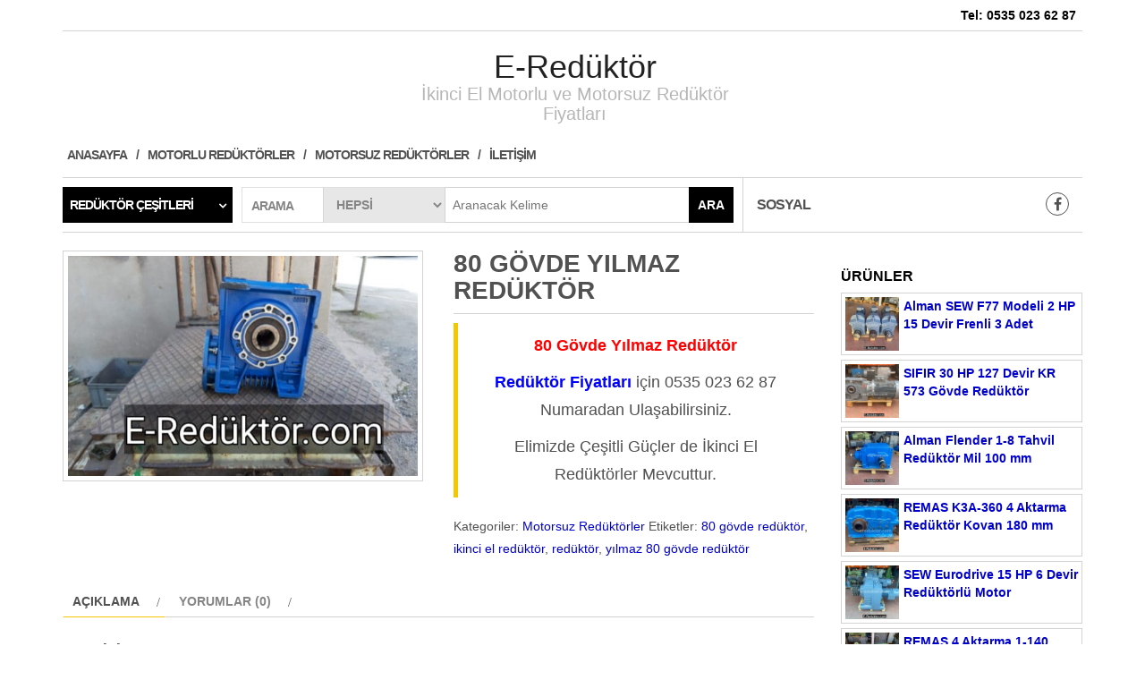

--- FILE ---
content_type: text/html; charset=UTF-8
request_url: https://www.ereduktor.com/urun/80-govde-yilmaz-reduktor/
body_size: 11638
content:
<!DOCTYPE html>
<html lang="tr">
	<head>
		<meta http-equiv="content-type" content="text/html; charset=UTF-8" />
		<meta http-equiv="X-UA-Compatible" content="IE=edge">
		<meta name="viewport" content="width=device-width, initial-scale=1.0">
		<link rel="pingback" href="https://www.ereduktor.com/xmlrpc.php" />
		<title>80 Gövde Yılmaz Redüktör SIFIR Gibi Temiz | E-Redüktör</title>

<!-- This site is optimized with the Yoast SEO plugin v12.5 - https://yoast.com/wordpress/plugins/seo/ -->
<meta name="description" content="80 Gövde Yılmaz Redüktör Sıfır Gibi Temiz 1:15 Tahvil Devir Oranında. Alüminyum Gövde Olup Sorunsuz Çaışmaktadır. Sitemiz de Çeşitli Redüktörler Mevcuttur."/>
<meta name="robots" content="max-snippet:-1, max-image-preview:large, max-video-preview:-1"/>
<link rel="canonical" href="https://www.ereduktor.com/urun/80-govde-yilmaz-reduktor/" />
<meta property="og:locale" content="tr_TR" />
<meta property="og:type" content="article" />
<meta property="og:title" content="80 Gövde Yılmaz Redüktör SIFIR Gibi Temiz | E-Redüktör" />
<meta property="og:description" content="80 Gövde Yılmaz Redüktör Sıfır Gibi Temiz 1:15 Tahvil Devir Oranında. Alüminyum Gövde Olup Sorunsuz Çaışmaktadır. Sitemiz de Çeşitli Redüktörler Mevcuttur." />
<meta property="og:url" content="https://www.ereduktor.com/urun/80-govde-yilmaz-reduktor/" />
<meta property="og:site_name" content="E-Redüktör" />
<meta property="og:image" content="https://www.ereduktor.com/wp-content/uploads/2019/03/80-Gövde-Yılmaz-Redüktör.jpg" />
<meta property="og:image:secure_url" content="https://www.ereduktor.com/wp-content/uploads/2019/03/80-Gövde-Yılmaz-Redüktör.jpg" />
<meta property="og:image:width" content="653" />
<meta property="og:image:height" content="411" />
<meta name="twitter:card" content="summary_large_image" />
<meta name="twitter:description" content="80 Gövde Yılmaz Redüktör Sıfır Gibi Temiz 1:15 Tahvil Devir Oranında. Alüminyum Gövde Olup Sorunsuz Çaışmaktadır. Sitemiz de Çeşitli Redüktörler Mevcuttur." />
<meta name="twitter:title" content="80 Gövde Yılmaz Redüktör SIFIR Gibi Temiz | E-Redüktör" />
<meta name="twitter:image" content="https://www.ereduktor.com/wp-content/uploads/2019/03/80-Gövde-Yılmaz-Redüktör.jpg" />
<script type='application/ld+json' class='yoast-schema-graph yoast-schema-graph--main'>{"@context":"https://schema.org","@graph":[{"@type":"WebSite","@id":"https://www.ereduktor.com/#website","url":"https://www.ereduktor.com/","name":"E-Red\u00fckt\u00f6r","potentialAction":{"@type":"SearchAction","target":"https://www.ereduktor.com/?s={search_term_string}","query-input":"required name=search_term_string"}},{"@type":"ImageObject","@id":"https://www.ereduktor.com/urun/80-govde-yilmaz-reduktor/#primaryimage","url":"https://www.ereduktor.com/wp-content/uploads/2019/03/80-G\u00f6vde-Y\u0131lmaz-Red\u00fckt\u00f6r.jpg","width":653,"height":411,"caption":"80 G\u00f6vde Y\u0131lmaz Red\u00fckt\u00f6r"},{"@type":"WebPage","@id":"https://www.ereduktor.com/urun/80-govde-yilmaz-reduktor/#webpage","url":"https://www.ereduktor.com/urun/80-govde-yilmaz-reduktor/","inLanguage":"tr","name":"80 G\u00f6vde Y\u0131lmaz Red\u00fckt\u00f6r SIFIR Gibi Temiz | E-Red\u00fckt\u00f6r","isPartOf":{"@id":"https://www.ereduktor.com/#website"},"primaryImageOfPage":{"@id":"https://www.ereduktor.com/urun/80-govde-yilmaz-reduktor/#primaryimage"},"datePublished":"2019-03-28T17:27:34+00:00","dateModified":"2019-09-17T11:50:03+00:00","description":"80 G\u00f6vde Y\u0131lmaz Red\u00fckt\u00f6r S\u0131f\u0131r Gibi Temiz 1:15 Tahvil Devir Oran\u0131nda. Al\u00fcminyum G\u00f6vde Olup Sorunsuz \u00c7a\u0131\u015fmaktad\u0131r. Sitemiz de \u00c7e\u015fitli Red\u00fckt\u00f6rler Mevcuttur."}]}</script>
<!-- / Yoast SEO plugin. -->

<link rel='dns-prefetch' href='//s.w.org' />
<link rel="alternate" type="application/rss+xml" title="E-Redüktör &raquo; beslemesi" href="https://www.ereduktor.com/feed/" />
<link rel="alternate" type="application/rss+xml" title="E-Redüktör &raquo; yorum beslemesi" href="https://www.ereduktor.com/comments/feed/" />
<link rel="alternate" type="application/rss+xml" title="E-Redüktör &raquo; 80 Gövde Yılmaz Redüktör yorum beslemesi" href="https://www.ereduktor.com/urun/80-govde-yilmaz-reduktor/feed/" />
		<script type="text/javascript">
			window._wpemojiSettings = {"baseUrl":"https:\/\/s.w.org\/images\/core\/emoji\/13.0.0\/72x72\/","ext":".png","svgUrl":"https:\/\/s.w.org\/images\/core\/emoji\/13.0.0\/svg\/","svgExt":".svg","source":{"concatemoji":"https:\/\/www.ereduktor.com\/wp-includes\/js\/wp-emoji-release.min.js?ver=5.5.17"}};
			!function(e,a,t){var n,r,o,i=a.createElement("canvas"),p=i.getContext&&i.getContext("2d");function s(e,t){var a=String.fromCharCode;p.clearRect(0,0,i.width,i.height),p.fillText(a.apply(this,e),0,0);e=i.toDataURL();return p.clearRect(0,0,i.width,i.height),p.fillText(a.apply(this,t),0,0),e===i.toDataURL()}function c(e){var t=a.createElement("script");t.src=e,t.defer=t.type="text/javascript",a.getElementsByTagName("head")[0].appendChild(t)}for(o=Array("flag","emoji"),t.supports={everything:!0,everythingExceptFlag:!0},r=0;r<o.length;r++)t.supports[o[r]]=function(e){if(!p||!p.fillText)return!1;switch(p.textBaseline="top",p.font="600 32px Arial",e){case"flag":return s([127987,65039,8205,9895,65039],[127987,65039,8203,9895,65039])?!1:!s([55356,56826,55356,56819],[55356,56826,8203,55356,56819])&&!s([55356,57332,56128,56423,56128,56418,56128,56421,56128,56430,56128,56423,56128,56447],[55356,57332,8203,56128,56423,8203,56128,56418,8203,56128,56421,8203,56128,56430,8203,56128,56423,8203,56128,56447]);case"emoji":return!s([55357,56424,8205,55356,57212],[55357,56424,8203,55356,57212])}return!1}(o[r]),t.supports.everything=t.supports.everything&&t.supports[o[r]],"flag"!==o[r]&&(t.supports.everythingExceptFlag=t.supports.everythingExceptFlag&&t.supports[o[r]]);t.supports.everythingExceptFlag=t.supports.everythingExceptFlag&&!t.supports.flag,t.DOMReady=!1,t.readyCallback=function(){t.DOMReady=!0},t.supports.everything||(n=function(){t.readyCallback()},a.addEventListener?(a.addEventListener("DOMContentLoaded",n,!1),e.addEventListener("load",n,!1)):(e.attachEvent("onload",n),a.attachEvent("onreadystatechange",function(){"complete"===a.readyState&&t.readyCallback()})),(n=t.source||{}).concatemoji?c(n.concatemoji):n.wpemoji&&n.twemoji&&(c(n.twemoji),c(n.wpemoji)))}(window,document,window._wpemojiSettings);
		</script>
		<style type="text/css">
img.wp-smiley,
img.emoji {
	display: inline !important;
	border: none !important;
	box-shadow: none !important;
	height: 1em !important;
	width: 1em !important;
	margin: 0 .07em !important;
	vertical-align: -0.1em !important;
	background: none !important;
	padding: 0 !important;
}
</style>
	<link rel='stylesheet' id='wp-block-library-css'  href='https://www.ereduktor.com/wp-includes/css/dist/block-library/style.min.css?ver=5.5.17' type='text/css' media='all' />
<link rel='stylesheet' id='photoswipe-css'  href='https://www.ereduktor.com/wp-content/plugins/woocommerce/assets/css/photoswipe/photoswipe.css?ver=3.5.10' type='text/css' media='all' />
<link rel='stylesheet' id='photoswipe-default-skin-css'  href='https://www.ereduktor.com/wp-content/plugins/woocommerce/assets/css/photoswipe/default-skin/default-skin.css?ver=3.5.10' type='text/css' media='all' />
<link rel='stylesheet' id='woocommerce-layout-css'  href='https://www.ereduktor.com/wp-content/plugins/woocommerce/assets/css/woocommerce-layout.css?ver=3.5.10' type='text/css' media='all' />
<style id='woocommerce-layout-inline-css' type='text/css'>

	.infinite-scroll .woocommerce-pagination {
		display: none;
	}
</style>
<link rel='stylesheet' id='woocommerce-smallscreen-css'  href='https://www.ereduktor.com/wp-content/plugins/woocommerce/assets/css/woocommerce-smallscreen.css?ver=3.5.10' type='text/css' media='only screen and (max-width: 768px)' />
<link rel='stylesheet' id='woocommerce-general-css'  href='https://www.ereduktor.com/wp-content/plugins/woocommerce/assets/css/woocommerce.css?ver=3.5.10' type='text/css' media='all' />
<style id='woocommerce-inline-inline-css' type='text/css'>
.woocommerce form .form-row .required { visibility: visible; }
</style>
<link rel='stylesheet' id='wc-gateway-ppec-frontend-css'  href='https://www.ereduktor.com/wp-content/plugins/woocommerce-gateway-paypal-express-checkout/assets/css/wc-gateway-ppec-frontend.css?ver=2.1.1' type='text/css' media='all' />
<link rel='stylesheet' id='bootstrap-css'  href='https://www.ereduktor.com/wp-content/themes/maxstore/css/bootstrap.css?ver=3.3.4' type='text/css' media='all' />
<link rel='stylesheet' id='maxstore-stylesheet-css'  href='https://www.ereduktor.com/wp-content/themes/maxstore/style.css?ver=1.5.0' type='text/css' media='all' />
<link rel='stylesheet' id='font-awesome-css'  href='https://www.ereduktor.com/wp-content/themes/maxstore/css/font-awesome.min.css?ver=4.7' type='text/css' media='all' />
<script>if (document.location.protocol != "https:") {document.location = document.URL.replace(/^http:/i, "https:");}</script><script type='text/javascript' src='https://www.ereduktor.com/wp-includes/js/jquery/jquery.js?ver=1.12.4-wp' id='jquery-core-js'></script>
<script type='text/javascript' src='https://www.ereduktor.com/wp-content/themes/maxstore/js/bootstrap.js?ver=3.3.4' id='bootstrap-js'></script>
<script type='text/javascript' src='https://www.ereduktor.com/wp-content/themes/maxstore/js/customscript.js?ver=1.5.0' id='maxstore-theme-js-js'></script>
<link rel="https://api.w.org/" href="https://www.ereduktor.com/wp-json/" /><link rel="alternate" type="application/json" href="https://www.ereduktor.com/wp-json/wp/v2/product/65" /><link rel="EditURI" type="application/rsd+xml" title="RSD" href="https://www.ereduktor.com/xmlrpc.php?rsd" />
<link rel="wlwmanifest" type="application/wlwmanifest+xml" href="https://www.ereduktor.com/wp-includes/wlwmanifest.xml" /> 
<meta name="generator" content="WordPress 5.5.17" />
<meta name="generator" content="WooCommerce 3.5.10" />
<link rel='shortlink' href='https://www.ereduktor.com/?p=65' />
<link rel="alternate" type="application/json+oembed" href="https://www.ereduktor.com/wp-json/oembed/1.0/embed?url=https%3A%2F%2Fwww.ereduktor.com%2Furun%2F80-govde-yilmaz-reduktor%2F" />
<link rel="alternate" type="text/xml+oembed" href="https://www.ereduktor.com/wp-json/oembed/1.0/embed?url=https%3A%2F%2Fwww.ereduktor.com%2Furun%2F80-govde-yilmaz-reduktor%2F&#038;format=xml" />
	<noscript><style>.woocommerce-product-gallery{ opacity: 1 !important; }</style></noscript>
	<link rel="icon" href="https://www.ereduktor.com/wp-content/uploads/2019/03/cropped-redüktörcü-32x32.jpg" sizes="32x32" />
<link rel="icon" href="https://www.ereduktor.com/wp-content/uploads/2019/03/cropped-redüktörcü-192x192.jpg" sizes="192x192" />
<link rel="apple-touch-icon" href="https://www.ereduktor.com/wp-content/uploads/2019/03/cropped-redüktörcü-180x180.jpg" />
<meta name="msapplication-TileImage" content="https://www.ereduktor.com/wp-content/uploads/2019/03/cropped-redüktörcü-270x270.jpg" />
<style id="kirki-inline-styles">.rsrc-header-text a{color:#222 !important;}h2.site-desc, h3.site-desc{color:#B6B6B6;}body{background:#ffffff;background-color:#ffffff;background-repeat:no-repeat;background-position:center center;background-attachment:fixed;-webkit-background-size:cover;-moz-background-size:cover;-ms-background-size:cover;-o-background-size:cover;background-size:cover;}</style>		<!-- Global site tag (gtag.js) - Google Analytics -->
<script async src="https://www.googletagmanager.com/gtag/js?id=UA-107500465-5"></script>
<script>
  window.dataLayer = window.dataLayer || [];
  function gtag(){dataLayer.push(arguments);}
  gtag('js', new Date());

  gtag('config', 'UA-107500465-5');
</script>
	</head>
	<body data-rsssl=1 id="blog" class="product-template-default single single-product postid-65 woocommerce woocommerce-page woocommerce-no-js">

<div class="container rsrc-container" role="main">
	 
			<div class="top-section row"> 
			<div class="top-infobox text-left col-xs-6">
				 
			</div> 
			<div class="top-infobox text-right col-xs-6">
				Tel: 0535 023 62 87  
			</div>               
		</div>
		<div class="row" >
				<header id="site-header" class="col-sm-4 hidden-xs rsrc-header text-center col-sm-push-4" role="banner"> 
							<div class="rsrc-header-text">
					<h2 class="site-title"><a href="https://www.ereduktor.com/" title="E-Redüktör" rel="home">E-Redüktör</a></h2>
					<h3 class="site-desc">İkinci El Motorlu ve Motorsuz Red&uuml;kt&ouml;r Fiyatları</h3>
				</div>
			   
		</header> 
		<div class="header-login col-sm-4 col-xs-4 col-sm-pull-4"> 
					</div>
				 
			<div class="header-cart text-right col-sm-4 col-xs-8">
							<div class="header-cart-inner">
								<ul class="site-header-cart menu list-unstyled">
					<li>
						<div class="widget woocommerce widget_shopping_cart"><div class="widget_shopping_cart_content"></div></div>					</li>
				</ul>
			</div>
						</div>
			</div>
		<div class="rsrc-top-menu row" >
		<nav id="site-navigation" class="navbar navbar-inverse" role="navigation">

			<div class="navbar-header">
				<button type="button" class="navbar-toggle" data-toggle="collapse" data-target=".navbar-1-collapse">
					<span class="sr-only">Toggle navigation</span>
					<span class="icon-bar"></span>
					<span class="icon-bar"></span>
					<span class="icon-bar"></span>
				</button>
				<header class="visible-xs-block" role="banner"> 
											<div class="rsrc-header-text menu-text">
							<h2 class="site-title"><a href="https://www.ereduktor.com/" title="E-Redüktör" rel="home">E-Redüktör</a></h2>
						</div>
					   
				</header>
			</div>
			<div class="collapse navbar-collapse navbar-1-collapse"><ul id="menu-ust-menu" class="nav navbar-nav"><li id="menu-item-51" class="menu-item menu-item-type-post_type menu-item-object-page menu-item-home menu-item-51"><a title="Anasayfa" href="https://www.ereduktor.com/">Anasayfa</a></li>
<li id="menu-item-71" class="menu-item menu-item-type-custom menu-item-object-custom menu-item-71"><a title="Motorlu Redüktörler" href="https://www.ereduktor.com/urun-kategori/motorlu-reduktor-fiyatlari/">Motorlu Redüktörler</a></li>
<li id="menu-item-70" class="menu-item menu-item-type-custom menu-item-object-custom menu-item-70"><a title="Motorsuz Redüktörler" href="https://www.ereduktor.com/urun-kategori/motorsuz-reduktor-fiyatlari/">Motorsuz Redüktörler</a></li>
<li id="menu-item-82" class="menu-item menu-item-type-post_type menu-item-object-page menu-item-82"><a title="İletişim" href="https://www.ereduktor.com/iletisim/">İletişim</a></li>
</ul></div>		</nav>
	</div>
		 
		<div class="header-line-search row visible">
	<div class="header-categories col-md-2">
		<ul class="accordion list-unstyled" id="view-all-guides">
			<li class="accordion-group list-unstyled">
				<a class="accordion-toggle" data-toggle="collapse" data-parent="#view-all-guides" href="#collapseOne">Redüktör Çeşitleri</a>
				<div id="collapseOne" class="accordion-body collapse">
					<div class="accordion-inner">
						<ul class="list-unstyled">
								<li class="cat-item cat-item-17"><a href="https://www.ereduktor.com/urun-kategori/motorlu-reduktor-fiyatlari/" title="Motorlu Redüktör Fiyatları
Sitemiz de Bulunan Motorlu Redüktör Fiyatları ve Çeşitlerini Görebilirsiniz. Sitemiz de Bulunan İkinci El Motorlu Redüktörler Bakımlı ve Sorunsuzdur. Redüktörlerin Tek Tek Gerekli Kontrolleri Yapılmaktadır. Çeşitli Güçler de ve Devirler de İkinci El Redüktör  Mevcuttur.
Tüm Türkiye&#039;den Redüktör Alımı Satışı Yapmaktayız. İl Dışına Gönderdiğimiz Redüktörlerin Çalışır Vaziyette VİDEO GÖRÜNTÜSÜNÜ Sizlere Aktardıktan Sonra Ürün Gönderimi Yapmaktayız.
Redüktör Fiyatları için 0535 023 62 87 Numaradan Bize Ulaşabilirsiniz.


">Motorlu Redüktörler</a> (167)
</li>
	<li class="cat-item cat-item-21"><a href="https://www.ereduktor.com/urun-kategori/motorsuz-reduktor-fiyatlari/" title="Motorsuz Redüktörler
Motorsuz Redüktörler ve Redüktör Fiyatları için Sitemiz de Bulunan İkinci El Redüktörlerimize Bakabilirsiniz. Sitemiz de Çeşitli Güçler de ve Devirler de Redüktörlerimiz Mevcuttur.

Sitemiz de Bulunan İkinci El Redüktör Çeşitleri tarafımızca Gerekli Kontrolleri Yapılmış Orjinal Sorunsuz Redüktörlerdir. Redüktör Fiyatı Bilgisi için 0535 023 62 87 Numaradan Bize Ulaşabilirsiniz.

Tüm Türkiye Geneli İkinci El Redüktör Alımı Satışı Yapmaktayız.">Motorsuz Redüktörler</a> (31)
</li>
						</ul>
					</div>
				</div>
			</li>
		</ul >
    </div>
	    <div class="header-search-form col-md-6">
		<div class="header-search-title col-sm-2 col-xs-3">
			Arama		</div>
		<form role="search" method="get" action="https://www.ereduktor.com/">
			<select class="col-sm-3 col-xs-3" name="product_cat">
				<option value="">Hepsi</option> 
				<option value="motorlu-reduktor-fiyatlari">Motorlu Redüktörler (167)</option><option value="motorsuz-reduktor-fiyatlari">Motorsuz Redüktörler (31)</option>			</select>
			<input type="hidden" name="post_type" value="product" />
			<input class="col-sm-7 col-xs-6" name="s" type="text" placeholder="Aranacak Kelime"/>
			<button type="submit">Ara</button>
		</form>
    </div>
			<div class="social-section col-md-4">
			<span class="social-section-title hidden-md">
				Sosyal 
			</span>
				<div class="social-links">
			<ul>
				<li><a href="https://www.facebook.com/ereduktor/" target="_blank"><i class="fa fa-facebook"></i></a></li>			</ul>
		</div><!-- .social-links -->
		              
		</div>
	 
</div>	    


<!-- start content container -->
<div class="row rsrc-content">

		

    <div class="col-md-9 rsrc-main">
        <div class="woocommerce">
						<div class="woocommerce-notices-wrapper"></div><div id="product-65" class="post-65 product type-product status-publish has-post-thumbnail product_cat-motorsuz-reduktor-fiyatlari product_tag-80-govde-reduktor product_tag-ikinci-el-reduktor product_tag-reduktor product_tag-yilmaz-80-govde-reduktor first instock shipping-taxable product-type-simple">

	<div class="woocommerce-product-gallery woocommerce-product-gallery--with-images woocommerce-product-gallery--columns-4 images" data-columns="4" style="opacity: 0; transition: opacity .25s ease-in-out;">
	<figure class="woocommerce-product-gallery__wrapper">
		<div data-thumb="https://www.ereduktor.com/wp-content/uploads/2019/03/80-Gövde-Yılmaz-Redüktör-100x100.jpg" class="woocommerce-product-gallery__image"><a href="https://www.ereduktor.com/wp-content/uploads/2019/03/80-Gövde-Yılmaz-Redüktör.jpg"><img width="600" height="378" src="https://www.ereduktor.com/wp-content/uploads/2019/03/80-Gövde-Yılmaz-Redüktör-600x378.jpg" class="wp-post-image" alt="80 Gövde Yılmaz Redüktör" loading="lazy" title="80 Gövde Yılmaz Redüktör" data-caption="80 Gövde Yılmaz Redüktör" data-src="https://www.ereduktor.com/wp-content/uploads/2019/03/80-Gövde-Yılmaz-Redüktör.jpg" data-large_image="https://www.ereduktor.com/wp-content/uploads/2019/03/80-Gövde-Yılmaz-Redüktör.jpg" data-large_image_width="653" data-large_image_height="411" srcset="https://www.ereduktor.com/wp-content/uploads/2019/03/80-Gövde-Yılmaz-Redüktör-600x378.jpg 600w, https://www.ereduktor.com/wp-content/uploads/2019/03/80-Gövde-Yılmaz-Redüktör-300x189.jpg 300w, https://www.ereduktor.com/wp-content/uploads/2019/03/80-Gövde-Yılmaz-Redüktör.jpg 653w" sizes="(max-width: 600px) 100vw, 600px" /></a></div>	</figure>
</div>

	<div class="summary entry-summary">
		<h1 class="product_title entry-title">80 Gövde Yılmaz Redüktör</h1><p class="price"></p>
<div class="woocommerce-product-details__short-description">
	<blockquote>
<p style="text-align: center;"><span style="color: #ff0000;"><strong>80 Gövde Yılmaz Redüktör</strong></span></p>
<p style="text-align: center;"><strong><span style="color: #0000ff;">Redüktör Fiyatları</span></strong> için 0535 023 62 87 Numaradan Ulaşabilirsiniz.</p>
<p style="text-align: center;">Elimizde Çeşitli Güçler de İkinci El Redüktörler Mevcuttur.</p>
</blockquote>
</div>
<div class="product_meta">

	
	
	<span class="posted_in">Kategoriler: <a href="https://www.ereduktor.com/urun-kategori/motorsuz-reduktor-fiyatlari/" rel="tag">Motorsuz Redüktörler</a></span>
	<span class="tagged_as">Etiketler: <a href="https://www.ereduktor.com/urun-etiketi/80-govde-reduktor/" rel="tag">80 gövde redüktör</a>, <a href="https://www.ereduktor.com/urun-etiketi/ikinci-el-reduktor/" rel="tag">ikinci el redüktör</a>, <a href="https://www.ereduktor.com/urun-etiketi/reduktor/" rel="tag">redüktör</a>, <a href="https://www.ereduktor.com/urun-etiketi/yilmaz-80-govde-reduktor/" rel="tag">yılmaz 80 gövde redüktör</a></span>
	
</div>
	</div>

	
	<div class="woocommerce-tabs wc-tabs-wrapper">
		<ul class="tabs wc-tabs" role="tablist">
							<li class="description_tab" id="tab-title-description" role="tab" aria-controls="tab-description">
					<a href="#tab-description">Açıklama</a>
				</li>
							<li class="reviews_tab" id="tab-title-reviews" role="tab" aria-controls="tab-reviews">
					<a href="#tab-reviews">Yorumlar (0)</a>
				</li>
					</ul>
					<div class="woocommerce-Tabs-panel woocommerce-Tabs-panel--description panel entry-content wc-tab" id="tab-description" role="tabpanel" aria-labelledby="tab-title-description">
				
  <h2>Açıklama</h2>

<h1>80 Gövde Yılmaz Redüktör</h1>
<p><span style="text-decoration: underline;"><span style="color: #ff0000; text-decoration: underline;"><strong>80 Gövde Yılmaz Redüktör</strong></span></span> SIFIR Gibi Temiz ve Sorunsuz Çalışmaktadır. Alüminyum Gövde Olup Devir Tahvil oranı 15: 1 dir. Bu Giriş Motor Devri 1.500 Devir iken Bu Redüktör sayesin de 100 Devir Çıkışı alabilirsiniz. Redüktör Markası Yılmaz Redüktör olup Gerekli Kontrolleri yapılmıştır.</p>
<blockquote><p>Elimiz de Çeşitli Güçler de <span style="text-decoration: underline;">İkinci El Motorsuz Redüktör</span>ler Mevcuttur.</p>
<p><strong><span style="color: #ff0000;">Redüktör Fiyatları</span></strong> için 0535 023 62 87 Numaradan Ulaşabilirsiniz.</p></blockquote>
<h2>Redüktör Alımını Nasıl Yapabilirsiniz ?</h2>
<p>Sitemiz de Bulunan <span style="text-decoration: underline; color: #ff0000;"><em><strong>İkinci El Redüktör</strong> </em></span>Çeşitlerini İstanbul Kartal da bulunan İş Yerimizden Elden Teslim alabilirsiniz. İstanbul Dışı Anlaşmalı Olduğumuz  PTT Kargo ile Gönderilir. Göndermeden Önce Ürünün Çalışır Vaziyette VİDEO GÖRÜNTÜSÜNÜ Talep Edebilirsiniz.</p>
<h3>İkinci El Redüktör Alımı</h3>
<p>İstanbul veya Kocaeli Fabrikanız da İş Sahanız da Kullanmadığınız İhtiyaç Dışı Redüktörlerinizi Yeriniz den Nakit olarak alım yapmaktayız. Detaylı Bilgi için 0535 023 62 87 Numaradan Ulaşabilirsiniz.</p>
			</div>
					<div class="woocommerce-Tabs-panel woocommerce-Tabs-panel--reviews panel entry-content wc-tab" id="tab-reviews" role="tabpanel" aria-labelledby="tab-title-reviews">
				<div id="reviews" class="woocommerce-Reviews">
	<div id="comments">
		<h2 class="woocommerce-Reviews-title">İncelemeler</h2>

		
			<p class="woocommerce-noreviews">Henüz yorum yapılmadı.</p>

			</div>

	
		<div id="review_form_wrapper">
			<div id="review_form">
					<div id="respond" class="comment-respond">
		<span id="reply-title" class="comment-reply-title">&ldquo;80 Gövde Yılmaz Redüktör&rdquo; için yorum yapan ilk kişi siz olun <small><a rel="nofollow" id="cancel-comment-reply-link" href="/urun/80-govde-yilmaz-reduktor/#respond" style="display:none;">Cevabı iptal et</a></small></span><form action="https://www.ereduktor.com/wp-comments-post.php" method="post" id="commentform" class="comment-form"><p class="comment-notes"><span id="email-notes">E-posta hesabınız yayımlanmayacak.</span> Gerekli alanlar <span class="required">*</span> ile işaretlenmişlerdir</p><div class="comment-form-rating"><label for="rating">Oyunuz</label><select name="rating" id="rating" required>
							<option value="">Oran&hellip;</option>
							<option value="5">Mükemmel</option>
							<option value="4">İyi</option>
							<option value="3">Ortalama</option>
							<option value="2">Kötü değil</option>
							<option value="1">İyi değil</option>
						</select></div><p class="comment-form-comment"><label for="comment">İncelemeniz&nbsp;<span class="required">*</span></label><textarea id="comment" name="comment" cols="45" rows="8" required></textarea></p><p class="comment-form-author"><label for="author">İsim&nbsp;<span class="required">*</span></label> <input id="author" name="author" type="text" value="" size="30" required /></p>
<p class="comment-form-email"><label for="email">E-posta&nbsp;<span class="required">*</span></label> <input id="email" name="email" type="email" value="" size="30" required /></p>
<p class="comment-form-cookies-consent"><input id="wp-comment-cookies-consent" name="wp-comment-cookies-consent" type="checkbox" value="yes" /> <label for="wp-comment-cookies-consent">Bir dahaki sefere yorum yaptığımda kullanılmak üzere adımı, e-posta adresimi ve web site adresimi bu tarayıcıya kaydet.</label></p>
<p class="form-submit"><input name="submit" type="submit" id="submit" class="submit" value="Gönder" /> <input type='hidden' name='comment_post_ID' value='65' id='comment_post_ID' />
<input type='hidden' name='comment_parent' id='comment_parent' value='0' />
</p><p style="display: none;"><input type="hidden" id="akismet_comment_nonce" name="akismet_comment_nonce" value="bd1dfcc577" /></p><p style="display: none;"><input type="hidden" id="ak_js" name="ak_js" value="44"/></p></form>	</div><!-- #respond -->
				</div>
		</div>

	
	<div class="clear"></div>
</div>
			</div>
			</div>


	<section class="related products">

		<h2>İlgili ürünler</h2>

		<ul class="products columns-4">

			
				<li class="post-78 product type-product status-publish has-post-thumbnail product_cat-motorlu-reduktor-fiyatlari product_tag-40-govde-reduktor product_tag-ikinci-el-reduktor product_tag-reduktor-fiyatlari product_tag-yilmaz-reduktor first instock shipping-taxable product-type-simple">
	<a href="https://www.ereduktor.com/urun/40-govde-13-devir-reduktor/" class="woocommerce-LoopProduct-link woocommerce-loop-product__link"><img width="300" height="300" src="https://www.ereduktor.com/wp-content/uploads/2019/04/40-Gövde-13-Devir-Redüktör-300x300.jpg" class="attachment-woocommerce_thumbnail size-woocommerce_thumbnail" alt="40 Gövde 13 Devir Redüktör" loading="lazy" srcset="https://www.ereduktor.com/wp-content/uploads/2019/04/40-Gövde-13-Devir-Redüktör-300x300.jpg 300w, https://www.ereduktor.com/wp-content/uploads/2019/04/40-Gövde-13-Devir-Redüktör-150x150.jpg 150w, https://www.ereduktor.com/wp-content/uploads/2019/04/40-Gövde-13-Devir-Redüktör-100x100.jpg 100w" sizes="(max-width: 300px) 100vw, 300px" /><h2 class="woocommerce-loop-product__title">40 Gövde 13 Devir Redüktör</h2>
</a><a href="https://www.ereduktor.com/urun/40-govde-13-devir-reduktor/" data-quantity="1" class="button product_type_simple" data-product_id="78" data-product_sku="" aria-label="&ldquo;40 Gövde 13 Devir Redüktör&rdquo; hakkında daha fazla bilgi edinin" rel="nofollow">Devamını oku</a></li>

			
				<li class="post-117 product type-product status-publish has-post-thumbnail product_cat-motorlu-reduktor-fiyatlari product_tag-3-hp-reduktor product_tag-40-devir-reduktor product_tag-ikinci-el-reduktor product_tag-ikinci-el-reduktor-fiyatlari product_tag-reduktor-fiyatlari instock shipping-taxable product-type-simple">
	<a href="https://www.ereduktor.com/urun/3-hp-40-devir-reduktor/" class="woocommerce-LoopProduct-link woocommerce-loop-product__link"><img width="300" height="300" src="https://www.ereduktor.com/wp-content/uploads/2019/05/3-Hp-40-Devir-Redüktör-300x300.jpg" class="attachment-woocommerce_thumbnail size-woocommerce_thumbnail" alt="3 Hp 40 Devir Redüktör" loading="lazy" srcset="https://www.ereduktor.com/wp-content/uploads/2019/05/3-Hp-40-Devir-Redüktör-300x300.jpg 300w, https://www.ereduktor.com/wp-content/uploads/2019/05/3-Hp-40-Devir-Redüktör-150x150.jpg 150w, https://www.ereduktor.com/wp-content/uploads/2019/05/3-Hp-40-Devir-Redüktör-100x100.jpg 100w" sizes="(max-width: 300px) 100vw, 300px" /><h2 class="woocommerce-loop-product__title">3 HP 40 Devir Redüktör</h2>
</a><a href="https://www.ereduktor.com/urun/3-hp-40-devir-reduktor/" data-quantity="1" class="button product_type_simple" data-product_id="117" data-product_sku="" aria-label="&ldquo;3 HP 40 Devir Redüktör&rdquo; hakkında daha fazla bilgi edinin" rel="nofollow">Devamını oku</a></li>

			
				<li class="post-67 product type-product status-publish has-post-thumbnail product_cat-motorlu-reduktor-fiyatlari product_tag-0-75-kw-reduktor product_tag-300-devir-reduktor product_tag-ikinci-el-reduktor product_tag-imak-reduktor instock shipping-taxable product-type-external">
	<a href="https://www.ereduktor.com/urun/0-75-kw-300-devir-reduktor/" class="woocommerce-LoopProduct-link woocommerce-loop-product__link"><img width="300" height="300" src="https://www.ereduktor.com/wp-content/uploads/2019/03/0.75-Kw-300-Devir-Redüktör-300x300.jpg" class="attachment-woocommerce_thumbnail size-woocommerce_thumbnail" alt="0.75 Kw 300 Devir Redüktör" loading="lazy" srcset="https://www.ereduktor.com/wp-content/uploads/2019/03/0.75-Kw-300-Devir-Redüktör-300x300.jpg 300w, https://www.ereduktor.com/wp-content/uploads/2019/03/0.75-Kw-300-Devir-Redüktör-150x150.jpg 150w, https://www.ereduktor.com/wp-content/uploads/2019/03/0.75-Kw-300-Devir-Redüktör-100x100.jpg 100w" sizes="(max-width: 300px) 100vw, 300px" /><h2 class="woocommerce-loop-product__title">0.75 Kw 300 Devir Redüktör</h2>
</a><a href="https://www.ereduktor.com/urun/0-75-kw-300-devir-reduktor/" data-quantity="1" class="button product_type_external" data-product_id="67" data-product_sku="" aria-label="0.75 Kw 300 Devir Redüktör Fiyatı" rel="nofollow">0.75 Kw 300 Devir Redüktör Fiyatı</a></li>

			
				<li class="post-75 product type-product status-publish has-post-thumbnail product_cat-motorlu-reduktor-fiyatlari product_tag-120-devir-reduktor product_tag-3-hp-reduktor product_tag-ikinci-el-reduktor product_tag-reduktor-fiyatlari last instock sale shipping-taxable product-type-external">
	<a href="https://www.ereduktor.com/urun/3-hp-120-devir-reduktor/" class="woocommerce-LoopProduct-link woocommerce-loop-product__link">
	<span class="onsale">İndirim!</span>
<img width="300" height="300" src="https://www.ereduktor.com/wp-content/uploads/2019/04/3-hp-120-Devir-Redüktör-300x300.jpg" class="attachment-woocommerce_thumbnail size-woocommerce_thumbnail" alt="3 hp 120 Devir Redüktör" loading="lazy" srcset="https://www.ereduktor.com/wp-content/uploads/2019/04/3-hp-120-Devir-Redüktör-300x300.jpg 300w, https://www.ereduktor.com/wp-content/uploads/2019/04/3-hp-120-Devir-Redüktör-150x150.jpg 150w, https://www.ereduktor.com/wp-content/uploads/2019/04/3-hp-120-Devir-Redüktör-100x100.jpg 100w" sizes="(max-width: 300px) 100vw, 300px" /><h2 class="woocommerce-loop-product__title">3 HP 120 Devir Redüktör</h2>
	<span class="price"><del><span class="woocommerce-Price-amount amount"><span class="woocommerce-Price-currencySymbol">&#8378;</span>&nbsp;170,00</span></del> <ins><span class="woocommerce-Price-amount amount"><span class="woocommerce-Price-currencySymbol">&#8378;</span>&nbsp;165,00</span></ins></span>
</a><a href="https://www.ereduktor.com/urun/3-hp-120-devir-reduktor/" data-quantity="1" class="button product_type_external" data-product_id="75" data-product_sku="" aria-label="3 Hp İkinci El Redüktör" rel="nofollow">3 Hp İkinci El Redüktör</a></li>

			
		</ul>

	</section>

</div>

        </div>
    </div><!-- /#content -->      

			<aside id="sidebar" class="col-md-3 rsrc-right" role="complementary">
		<aside id="woocommerce_products-2" class="widget woocommerce widget_products"><h3 class="widget-title">Ürünler</h3><ul class="product_list_widget"><li>
	
	<a href="https://www.ereduktor.com/urun/alman-sew-f77-modeli-2-hp-15-devir-frenli-3-adet/">
		<img width="300" height="300" src="https://www.ereduktor.com/wp-content/uploads/2025/12/2-HP-SEW-F77-300x300.jpg" class="attachment-woocommerce_thumbnail size-woocommerce_thumbnail" alt="2 HP SEW F77" loading="lazy" srcset="https://www.ereduktor.com/wp-content/uploads/2025/12/2-HP-SEW-F77-300x300.jpg 300w, https://www.ereduktor.com/wp-content/uploads/2025/12/2-HP-SEW-F77-150x150.jpg 150w, https://www.ereduktor.com/wp-content/uploads/2025/12/2-HP-SEW-F77-100x100.jpg 100w" sizes="(max-width: 300px) 100vw, 300px" />		<span class="product-title">Alman SEW F77 Modeli 2 HP 15 Devir Frenli 3 Adet</span>
	</a>

				
	
	</li>
<li>
	
	<a href="https://www.ereduktor.com/urun/sifir-30-hp-127-devir-kr-573-govde-reduktor/">
		<img width="300" height="300" src="https://www.ereduktor.com/wp-content/uploads/2025/11/SIFIR-30-HP-KR-573-Govde-Reduktor-300x300.jpg" class="attachment-woocommerce_thumbnail size-woocommerce_thumbnail" alt="SIFIR 30 HP KR 573 Gövde Redüktör" loading="lazy" srcset="https://www.ereduktor.com/wp-content/uploads/2025/11/SIFIR-30-HP-KR-573-Govde-Reduktor-300x300.jpg 300w, https://www.ereduktor.com/wp-content/uploads/2025/11/SIFIR-30-HP-KR-573-Govde-Reduktor-150x150.jpg 150w, https://www.ereduktor.com/wp-content/uploads/2025/11/SIFIR-30-HP-KR-573-Govde-Reduktor-100x100.jpg 100w" sizes="(max-width: 300px) 100vw, 300px" />		<span class="product-title">SIFIR 30 HP 127 Devir KR 573 Gövde Redüktör</span>
	</a>

				
	
	</li>
<li>
	
	<a href="https://www.ereduktor.com/urun/alman-flender-1-8-tahvil-reduktor-mil-100-mm/">
		<img width="300" height="300" src="https://www.ereduktor.com/wp-content/uploads/2025/11/flender-reduktor-300x300.jpg" class="attachment-woocommerce_thumbnail size-woocommerce_thumbnail" alt="flender redüktör" loading="lazy" srcset="https://www.ereduktor.com/wp-content/uploads/2025/11/flender-reduktor-300x300.jpg 300w, https://www.ereduktor.com/wp-content/uploads/2025/11/flender-reduktor-150x150.jpg 150w, https://www.ereduktor.com/wp-content/uploads/2025/11/flender-reduktor-100x100.jpg 100w" sizes="(max-width: 300px) 100vw, 300px" />		<span class="product-title">Alman Flender 1-8 Tahvil Redüktör Mil 100 mm</span>
	</a>

				
	
	</li>
<li>
	
	<a href="https://www.ereduktor.com/urun/remas-k3a-360-4-aktarma-reduktor-kovan-180-mm/">
		<img width="300" height="300" src="https://www.ereduktor.com/wp-content/uploads/2025/10/REMAS-K3A-360-Tip-Reduktor-300x300.jpg" class="attachment-woocommerce_thumbnail size-woocommerce_thumbnail" alt="REMAS K3A-360 Tip Redüktör" loading="lazy" srcset="https://www.ereduktor.com/wp-content/uploads/2025/10/REMAS-K3A-360-Tip-Reduktor-300x300.jpg 300w, https://www.ereduktor.com/wp-content/uploads/2025/10/REMAS-K3A-360-Tip-Reduktor-150x150.jpg 150w, https://www.ereduktor.com/wp-content/uploads/2025/10/REMAS-K3A-360-Tip-Reduktor-100x100.jpg 100w" sizes="(max-width: 300px) 100vw, 300px" />		<span class="product-title">REMAS K3A-360 4 Aktarma Redüktör Kovan 180 mm</span>
	</a>

				
	
	</li>
<li>
	
	<a href="https://www.ereduktor.com/urun/sew-eurodrive-15-hp-6-devir-reduktorlu-motor/">
		<img width="300" height="300" src="https://www.ereduktor.com/wp-content/uploads/2025/09/SEW-15-HP-Reduktorlu-Motor-300x300.jpg" class="attachment-woocommerce_thumbnail size-woocommerce_thumbnail" alt="SEW 15 HP Redüktörlü Motor" loading="lazy" srcset="https://www.ereduktor.com/wp-content/uploads/2025/09/SEW-15-HP-Reduktorlu-Motor-300x300.jpg 300w, https://www.ereduktor.com/wp-content/uploads/2025/09/SEW-15-HP-Reduktorlu-Motor-150x150.jpg 150w, https://www.ereduktor.com/wp-content/uploads/2025/09/SEW-15-HP-Reduktorlu-Motor-100x100.jpg 100w" sizes="(max-width: 300px) 100vw, 300px" />		<span class="product-title">SEW Eurodrive 15 HP 6 Devir Redüktörlü Motor</span>
	</a>

				
	
	</li>
<li>
	
	<a href="https://www.ereduktor.com/urun/remas-4-aktarma-1-140-tahvil-mil-110-mm/">
		<img width="300" height="300" src="https://www.ereduktor.com/wp-content/uploads/2025/09/REMAS-4-Aktarma-Reduktor-300x300.jpg" class="attachment-woocommerce_thumbnail size-woocommerce_thumbnail" alt="REMAS 4 Aktarma Redüktör" loading="lazy" srcset="https://www.ereduktor.com/wp-content/uploads/2025/09/REMAS-4-Aktarma-Reduktor-300x300.jpg 300w, https://www.ereduktor.com/wp-content/uploads/2025/09/REMAS-4-Aktarma-Reduktor-150x150.jpg 150w, https://www.ereduktor.com/wp-content/uploads/2025/09/REMAS-4-Aktarma-Reduktor-100x100.jpg 100w" sizes="(max-width: 300px) 100vw, 300px" />		<span class="product-title">REMAS 4 Aktarma 1-140 Tahvil Mil 110 mm</span>
	</a>

				
	
	</li>
<li>
	
	<a href="https://www.ereduktor.com/urun/yilmaz-reduktor-1-6-tahvil-2-aktarma/">
		<img width="300" height="300" src="https://www.ereduktor.com/wp-content/uploads/2025/08/Yilmaz-Reduktor-1-6-Tahvil-300x300.jpg" class="attachment-woocommerce_thumbnail size-woocommerce_thumbnail" alt="Yılmaz Redüktör 1-6 Tahvil" loading="lazy" srcset="https://www.ereduktor.com/wp-content/uploads/2025/08/Yilmaz-Reduktor-1-6-Tahvil-300x300.jpg 300w, https://www.ereduktor.com/wp-content/uploads/2025/08/Yilmaz-Reduktor-1-6-Tahvil-150x150.jpg 150w, https://www.ereduktor.com/wp-content/uploads/2025/08/Yilmaz-Reduktor-1-6-Tahvil-100x100.jpg 100w" sizes="(max-width: 300px) 100vw, 300px" />		<span class="product-title">Yılmaz Redüktör 1-6 Tahvil 2 Aktarma</span>
	</a>

				
	
	</li>
<li>
	
	<a href="https://www.ereduktor.com/urun/sifir-alman-sew-7-5-hp-17-devir-buteli-reduktor/">
		<img width="300" height="300" src="https://www.ereduktor.com/wp-content/uploads/2025/08/SEW-Buteli-Reduktor-300x300.jpg" class="attachment-woocommerce_thumbnail size-woocommerce_thumbnail" alt="SEW Buteli Redüktör" loading="lazy" srcset="https://www.ereduktor.com/wp-content/uploads/2025/08/SEW-Buteli-Reduktor-300x300.jpg 300w, https://www.ereduktor.com/wp-content/uploads/2025/08/SEW-Buteli-Reduktor-150x150.jpg 150w, https://www.ereduktor.com/wp-content/uploads/2025/08/SEW-Buteli-Reduktor-100x100.jpg 100w" sizes="(max-width: 300px) 100vw, 300px" />		<span class="product-title">SIFIR Alman SEW 7.5 HP 17 Devir Buteli Redüktör</span>
	</a>

				
	
	</li>
<li>
	
	<a href="https://www.ereduktor.com/urun/alman-flender-konik-reduktor-kovan-80-mm/">
		<img width="300" height="300" src="https://www.ereduktor.com/wp-content/uploads/2025/06/Flender-Konik-Reduktor-300x300.jpg" class="attachment-woocommerce_thumbnail size-woocommerce_thumbnail" alt="Flender Konik Redüktör" loading="lazy" srcset="https://www.ereduktor.com/wp-content/uploads/2025/06/Flender-Konik-Reduktor-300x300.jpg 300w, https://www.ereduktor.com/wp-content/uploads/2025/06/Flender-Konik-Reduktor-150x150.jpg 150w, https://www.ereduktor.com/wp-content/uploads/2025/06/Flender-Konik-Reduktor-100x100.jpg 100w" sizes="(max-width: 300px) 100vw, 300px" />		<span class="product-title">Alman FLENDER Konik Redüktör Kovan 80 mm</span>
	</a>

				
	
	</li>
<li>
	
	<a href="https://www.ereduktor.com/urun/ikinci-el-185-govde-italyan-bonfiglioli-reduktor/">
		<img width="300" height="300" src="https://www.ereduktor.com/wp-content/uploads/2025/06/ikinci-el-185-govde-reduktor-300x300.jpg" class="attachment-woocommerce_thumbnail size-woocommerce_thumbnail" alt="ikinci el 185 gövde redüktör" loading="lazy" srcset="https://www.ereduktor.com/wp-content/uploads/2025/06/ikinci-el-185-govde-reduktor-300x300.jpg 300w, https://www.ereduktor.com/wp-content/uploads/2025/06/ikinci-el-185-govde-reduktor-150x150.jpg 150w, https://www.ereduktor.com/wp-content/uploads/2025/06/ikinci-el-185-govde-reduktor-100x100.jpg 100w" sizes="(max-width: 300px) 100vw, 300px" />		<span class="product-title">İkinci El 185 Gövde İtalyan Bonfiglioli Redüktör</span>
	</a>

				
	
	</li>
<li>
	
	<a href="https://www.ereduktor.com/urun/ikinci-el-ekstruder-reduktoru-alman-mali-1-17-tahvil/">
		<img width="300" height="300" src="https://www.ereduktor.com/wp-content/uploads/2025/05/ikinci-el-ekstruder-reduktor-300x300.jpg" class="attachment-woocommerce_thumbnail size-woocommerce_thumbnail" alt="ikinci el ekstruder redüktör" loading="lazy" srcset="https://www.ereduktor.com/wp-content/uploads/2025/05/ikinci-el-ekstruder-reduktor-300x300.jpg 300w, https://www.ereduktor.com/wp-content/uploads/2025/05/ikinci-el-ekstruder-reduktor-150x150.jpg 150w, https://www.ereduktor.com/wp-content/uploads/2025/05/ikinci-el-ekstruder-reduktor-100x100.jpg 100w" sizes="(max-width: 300px) 100vw, 300px" />		<span class="product-title">İkinci El Ekstruder Redüktörü Alman Malı 1-17 Tahvil</span>
	</a>

				
	
	</li>
<li>
	
	<a href="https://www.ereduktor.com/urun/alman-flender-10-hp-10-devir-mil-70-mm-reduktor/">
		<img width="300" height="300" src="https://www.ereduktor.com/wp-content/uploads/2025/05/Flender-10-HP-Reduktor-300x300.jpg" class="attachment-woocommerce_thumbnail size-woocommerce_thumbnail" alt="Flender 10 HP Redüktör" loading="lazy" srcset="https://www.ereduktor.com/wp-content/uploads/2025/05/Flender-10-HP-Reduktor-300x300.jpg 300w, https://www.ereduktor.com/wp-content/uploads/2025/05/Flender-10-HP-Reduktor-150x150.jpg 150w, https://www.ereduktor.com/wp-content/uploads/2025/05/Flender-10-HP-Reduktor-100x100.jpg 100w" sizes="(max-width: 300px) 100vw, 300px" />		<span class="product-title">Alman Flender 10 HP 10 Devir Mil 70 mm Redüktör</span>
	</a>

				
	
	</li>
<li>
	
	<a href="https://www.ereduktor.com/urun/ikinci-el-pgr-20-hp-200-devir-konik-reduktor/">
		<img width="300" height="300" src="https://www.ereduktor.com/wp-content/uploads/2025/04/ikinci-el-20-hp-konik-reduktor-300x300.jpg" class="attachment-woocommerce_thumbnail size-woocommerce_thumbnail" alt="ikinci el 20 hp konik redüktör" loading="lazy" srcset="https://www.ereduktor.com/wp-content/uploads/2025/04/ikinci-el-20-hp-konik-reduktor-300x300.jpg 300w, https://www.ereduktor.com/wp-content/uploads/2025/04/ikinci-el-20-hp-konik-reduktor-150x150.jpg 150w, https://www.ereduktor.com/wp-content/uploads/2025/04/ikinci-el-20-hp-konik-reduktor-100x100.jpg 100w" sizes="(max-width: 300px) 100vw, 300px" />		<span class="product-title">İkinci El PGR 20 HP 200 Devir Konik Redüktör</span>
	</a>

				
	
	</li>
<li>
	
	<a href="https://www.ereduktor.com/urun/ikinci-el-alman-nord-flansli-reduktor-1-14-tahvil/">
		<img width="300" height="300" src="https://www.ereduktor.com/wp-content/uploads/2025/04/ikinci-el-alman-nord-flansli-reduktor-300x300.jpg" class="attachment-woocommerce_thumbnail size-woocommerce_thumbnail" alt="ikinci el alman nord flanşlı redüktör" loading="lazy" srcset="https://www.ereduktor.com/wp-content/uploads/2025/04/ikinci-el-alman-nord-flansli-reduktor-300x300.jpg 300w, https://www.ereduktor.com/wp-content/uploads/2025/04/ikinci-el-alman-nord-flansli-reduktor-150x150.jpg 150w, https://www.ereduktor.com/wp-content/uploads/2025/04/ikinci-el-alman-nord-flansli-reduktor-100x100.jpg 100w" sizes="(max-width: 300px) 100vw, 300px" />		<span class="product-title">İkinci El Alman NORD Flanşlı Redüktör 1-14 Tahvil</span>
	</a>

				
	
	</li>
<li>
	
	<a href="https://www.ereduktor.com/urun/ikinci-el-yilmaz-reduktor-kn-574-govde/">
		<img width="300" height="300" src="https://www.ereduktor.com/wp-content/uploads/2025/03/ikinci-el-yilmaz-reduktor-kn-574-govde-300x300.jpeg" class="attachment-woocommerce_thumbnail size-woocommerce_thumbnail" alt="ikinci el yılmaz redüktör kn 574 gövde" loading="lazy" srcset="https://www.ereduktor.com/wp-content/uploads/2025/03/ikinci-el-yilmaz-reduktor-kn-574-govde-300x300.jpeg 300w, https://www.ereduktor.com/wp-content/uploads/2025/03/ikinci-el-yilmaz-reduktor-kn-574-govde-150x150.jpeg 150w, https://www.ereduktor.com/wp-content/uploads/2025/03/ikinci-el-yilmaz-reduktor-kn-574-govde-100x100.jpeg 100w" sizes="(max-width: 300px) 100vw, 300px" />		<span class="product-title">İkinci El Yılmaz Redüktör KN 574 Gövde</span>
	</a>

				
	
	</li>
</ul></aside><aside id="text-2" class="widget widget_text"><h3 class="widget-title">Videolar</h3>			<div class="textwidget"><p><iframe title="Flender Redüktör Fiyatı" src="https://www.youtube.com/embed/sqPQhKx44c4?feature=oembed" frameborder="0" allow="accelerometer; autoplay; encrypted-media; gyroscope; picture-in-picture" allowfullscreen></iframe></p>
</div>
		</aside><aside id="categories-3" class="widget widget_categories"><h3 class="widget-title">Kategoriler</h3>
			<ul>
				<li class="cat-item-none">Kategori yok</li>			</ul>

			</aside><aside id="woocommerce_product_categories-3" class="widget woocommerce widget_product_categories"><h3 class="widget-title">Ürün kategorileri</h3><ul class="product-categories"><li class="cat-item cat-item-15"><a href="https://www.ereduktor.com/urun-kategori/genel/">Genel</a> <span class="count">(0)</span></li>
<li class="cat-item cat-item-17"><a href="https://www.ereduktor.com/urun-kategori/motorlu-reduktor-fiyatlari/">Motorlu Redüktörler</a> <span class="count">(167)</span></li>
<li class="cat-item cat-item-21 current-cat"><a href="https://www.ereduktor.com/urun-kategori/motorsuz-reduktor-fiyatlari/">Motorsuz Redüktörler</a> <span class="count">(31)</span></li>
</ul></aside>	</aside>

</div>
<!-- end content container -->

  				
	<div id="content-footer-section" class="row clearfix">    				
		<div id="text-3" class="widget widget_text col-md-4">			<div class="textwidget"><p><iframe style="border: 0;" src="https://www.google.com/maps/embed?pb=!1m18!1m12!1m3!1d3015.8250289498646!2d29.204445915064138!3d40.897652879312204!2m3!1f0!2f0!3f0!3m2!1i1024!2i768!4f13.1!3m3!1m2!1s0x14cac49f1a17b5af%3A0x5217a7c6dff4e819!2sYunus+Mahallesi%2C+Sanayi+Cd.+No%3A36%2C+34873+Kartal%2F%C4%B0stanbul!5e0!3m2!1str!2str!4v1507291835938" frameborder="0" allowfullscreen="allowfullscreen"></iframe></p>
<p>♻ Yunus Mahallesi Sanayi Caddesi No:36   Kartal / İSTANBUL</p>
<p>✆ GSM : 0 (535) 023 62 87</p>
<p>✉ E posta : mertcanyaman@windowslive.com</p>
</div>
		</div><div id="text-4" class="widget widget_text col-md-4"><h3 class="widget-title">Hakkımızda</h3>			<div class="textwidget"><p><span style="text-decoration: underline;"><strong>E-Redüktör</strong></span> olarak Sizlere Kaliteli Ürünleri En Uygun Fiyat Garantisi ile Siz Değerli Müşterilerimize Hizmet vermekten onur duyarız. Sitemizde uygun fiyatlı, kaliteli ve Geniş Ürün Yelpazesi ile Stoklarımızda bulunan  SIFIR ve <a href="https://www.hurdacida.com/"><span style="text-decoration: underline;">İkinci El Redüktör</span></a> çeşitlerimizi görebilirsiniz.</p>
</div>
		</div><div id="woocommerce_product_categories-2" class="widget woocommerce widget_product_categories col-md-4"><h3 class="widget-title">Ürün kategorileri</h3><ul class="product-categories"><li class="cat-item cat-item-17"><a href="https://www.ereduktor.com/urun-kategori/motorlu-reduktor-fiyatlari/">Motorlu Redüktörler</a> <span class="count">(167)</span></li>
<li class="cat-item cat-item-21 current-cat"><a href="https://www.ereduktor.com/urun-kategori/motorsuz-reduktor-fiyatlari/">Motorsuz Redüktörler</a> <span class="count">(31)</span></li>
</ul></div>  				
	</div>		
         
<footer id="colophon" class="rsrc-footer" role="contentinfo">                
	<div class="row rsrc-author-credits">                                       
		<div class="text-center">
			 <a href="https://www.ereduktor.com/">E-Redüktör.com</a>			<span class="sep"> | </span>
			 <a href="https://www.ereduktor.com/" title="Free WooCommerce WordPress Theme">E-Redüktör</a> by 		</div>
	</div>    
</footer>
<div id="back-top">  
	<a href="#top">
		<span></span>
	</a>
</div>
</div>
<!-- end main container -->

<div class="pswp" tabindex="-1" role="dialog" aria-hidden="true">
	<div class="pswp__bg"></div>
	<div class="pswp__scroll-wrap">
		<div class="pswp__container">
			<div class="pswp__item"></div>
			<div class="pswp__item"></div>
			<div class="pswp__item"></div>
		</div>
		<div class="pswp__ui pswp__ui--hidden">
			<div class="pswp__top-bar">
				<div class="pswp__counter"></div>
				<button class="pswp__button pswp__button--close" aria-label="Kapat (Esc)"></button>
				<button class="pswp__button pswp__button--share" aria-label="Paylaş"></button>
				<button class="pswp__button pswp__button--fs" aria-label="Tam ekrana geç "></button>
				<button class="pswp__button pswp__button--zoom" aria-label="Yakınlaştır/uzaklaştır"></button>
				<div class="pswp__preloader">
					<div class="pswp__preloader__icn">
						<div class="pswp__preloader__cut">
							<div class="pswp__preloader__donut"></div>
						</div>
					</div>
				</div>
			</div>
			<div class="pswp__share-modal pswp__share-modal--hidden pswp__single-tap">
				<div class="pswp__share-tooltip"></div>
			</div>
			<button class="pswp__button pswp__button--arrow--left" aria-label="Önceki (sol ok)"></button>
			<button class="pswp__button pswp__button--arrow--right" aria-label="Sonraki (sağ ok)"></button>
			<div class="pswp__caption">
				<div class="pswp__caption__center"></div>
			</div>
		</div>
	</div>
</div>
	<script type="text/javascript">
		var c = document.body.className;
		c = c.replace(/woocommerce-no-js/, 'woocommerce-js');
		document.body.className = c;
	</script>
	<script type='text/javascript' src='https://www.ereduktor.com/wp-content/plugins/woocommerce/assets/js/jquery-blockui/jquery.blockUI.min.js?ver=2.70' id='jquery-blockui-js'></script>
<script type='text/javascript' id='wc-add-to-cart-js-extra'>
/* <![CDATA[ */
var wc_add_to_cart_params = {"ajax_url":"\/wp-admin\/admin-ajax.php","wc_ajax_url":"\/?wc-ajax=%%endpoint%%","i18n_view_cart":"Sepeti g\u00f6r\u00fcnt\u00fcle","cart_url":"https:\/\/www.ereduktor.com\/sepet\/","is_cart":"","cart_redirect_after_add":"no"};
/* ]]> */
</script>
<script type='text/javascript' src='https://www.ereduktor.com/wp-content/plugins/woocommerce/assets/js/frontend/add-to-cart.min.js?ver=3.5.10' id='wc-add-to-cart-js'></script>
<script type='text/javascript' src='https://www.ereduktor.com/wp-content/plugins/woocommerce/assets/js/photoswipe/photoswipe.min.js?ver=4.1.1' id='photoswipe-js'></script>
<script type='text/javascript' src='https://www.ereduktor.com/wp-content/plugins/woocommerce/assets/js/photoswipe/photoswipe-ui-default.min.js?ver=4.1.1' id='photoswipe-ui-default-js'></script>
<script type='text/javascript' id='wc-single-product-js-extra'>
/* <![CDATA[ */
var wc_single_product_params = {"i18n_required_rating_text":"L\u00fctfen bir oy belirleyin","review_rating_required":"yes","flexslider":{"rtl":false,"animation":"slide","smoothHeight":true,"directionNav":false,"controlNav":"thumbnails","slideshow":false,"animationSpeed":500,"animationLoop":false,"allowOneSlide":false},"zoom_enabled":"","zoom_options":[],"photoswipe_enabled":"1","photoswipe_options":{"shareEl":false,"closeOnScroll":false,"history":false,"hideAnimationDuration":0,"showAnimationDuration":0},"flexslider_enabled":""};
/* ]]> */
</script>
<script type='text/javascript' src='https://www.ereduktor.com/wp-content/plugins/woocommerce/assets/js/frontend/single-product.min.js?ver=3.5.10' id='wc-single-product-js'></script>
<script type='text/javascript' src='https://www.ereduktor.com/wp-content/plugins/woocommerce/assets/js/js-cookie/js.cookie.min.js?ver=2.1.4' id='js-cookie-js'></script>
<script type='text/javascript' id='woocommerce-js-extra'>
/* <![CDATA[ */
var woocommerce_params = {"ajax_url":"\/wp-admin\/admin-ajax.php","wc_ajax_url":"\/?wc-ajax=%%endpoint%%"};
/* ]]> */
</script>
<script type='text/javascript' src='https://www.ereduktor.com/wp-content/plugins/woocommerce/assets/js/frontend/woocommerce.min.js?ver=3.5.10' id='woocommerce-js'></script>
<script type='text/javascript' id='wc-cart-fragments-js-extra'>
/* <![CDATA[ */
var wc_cart_fragments_params = {"ajax_url":"\/wp-admin\/admin-ajax.php","wc_ajax_url":"\/?wc-ajax=%%endpoint%%","cart_hash_key":"wc_cart_hash_ce192195977f4537647039c378fb4040","fragment_name":"wc_fragments_ce192195977f4537647039c378fb4040"};
/* ]]> */
</script>
<script type='text/javascript' src='https://www.ereduktor.com/wp-content/plugins/woocommerce/assets/js/frontend/cart-fragments.min.js?ver=3.5.10' id='wc-cart-fragments-js'></script>
<script type='text/javascript' id='wc-cart-fragments-js-after'>
		jQuery( 'body' ).bind( 'wc_fragments_refreshed', function() {
			var jetpackLazyImagesLoadEvent;
			try {
				jetpackLazyImagesLoadEvent = new Event( 'jetpack-lazy-images-load', {
					bubbles: true,
					cancelable: true
				} );
			} catch ( e ) {
				jetpackLazyImagesLoadEvent = document.createEvent( 'Event' )
				jetpackLazyImagesLoadEvent.initEvent( 'jetpack-lazy-images-load', true, true );
			}
			jQuery( 'body' ).get( 0 ).dispatchEvent( jetpackLazyImagesLoadEvent );
		} );
		
</script>
<script type='text/javascript' src='https://www.ereduktor.com/wp-includes/js/wp-embed.min.js?ver=5.5.17' id='wp-embed-js'></script>
<script async="async" type='text/javascript' src='https://www.ereduktor.com/wp-content/plugins/akismet/_inc/form.js?ver=4.1.3' id='akismet-form-js'></script>
</body>
</html>


--- FILE ---
content_type: image/svg+xml
request_url: https://s.w.org/images/core/emoji/13.0.0/svg/267b.svg
body_size: 972
content:
<svg xmlns="http://www.w3.org/2000/svg" viewBox="0 0 36 36"><path fill="#3E721D" d="M30.001 29c-.348 0-.685-.181-.869-.504l-4.235-6.976c-.274-.479-.167-1.079.312-1.354l4.958-3c.156-.089.496-.166.664-.166.348 0 .672.198.856.521l3.107 5.122.164 2.232c.274.479-.958 1.184-1.438 1.458l-3.025 2.535c-.155.09-.326.132-.494.132z"/><path fill="#77B255" d="M23 32c-.553 0-1-.447-1-1v-6c0-.553.447-1 1-1h10c1.85 0 1.55-1.781 1.55-1.781s.327.562.375.651c.327.614.544 1.552.034 2.505l-3.089 6.122c-.145.289-.491.503-.87.503h-8z"/><path fill="#77B255" d="M22 35c-.26 0-.516-.102-.707-.293l-6-6c-.391-.391-.391-1.023 0-1.414l6-6c.191-.191.447-.293.707-.293.129 0 .259.024.383.076.374.154.617.52.617.924v12c0 .404-.243.77-.617.924-.124.052-.254.076-.383.076z"/><path fill="#3E721D" d="M20.593 3.299c.158.31.15.692-.054 1.004l-4.293 6.94c-.303.463-.886.639-1.348.336L9.974 8.525c-.15-.099-.374-.367-.45-.516-.158-.31-.129-.688.075-1l3.152-5.094L14.665.756c.303-.463 1.49.315 1.953.619l3.631 1.544c.152.099.268.232.344.38z"/><path fill="#77B255" d="M26.444 8.175c.251.493.057 1.094-.437 1.346l-5.347 2.724c-.492.25-1.094.055-1.344-.437l-4.542-8.91c-.839-1.649-2.29-.573-2.29-.573s.352-.546.41-.63c.399-.57 1.135-1.188 2.216-1.167L21.969.5c.324 0 .671.209.844.547l3.631 7.128z"/><path fill="#77B255" d="M29.571 7.705c.118.231.143.505.06.762l-2.621 8.071c-.17.525-.734.812-1.26.642l-8.07-2.623c-.258-.083-.464-.265-.583-.496-.059-.114-.096-.242-.107-.376-.032-.404.184-.786.544-.969l10.692-5.448c.36-.184.795-.134 1.103.13.103.086.184.192.242.307z"/><path fill="#3E721D" d="M3.375 24.542c.181-.297.51-.49.882-.479l8.161.005c.553.017 1.009.42.995.972l-.014 5.795c-.005.18-.116.512-.203.654-.181.297-.519.472-.891.461l-5.99-.008-1.993-1.019c-.551-.017-.513-1.435-.499-1.986l-.593-3.904c.004-.179.058-.348.145-.491z"/><path fill="#77B255" d="M4.451 17.002c.287-.472.902-.622 1.374-.335l5.126 3.119c.473.287.622.901.335 1.374l-5.197 8.543c-.96 1.58.717 2.25.717 2.25s-.65-.014-.751-.02c-.696-.038-1.609-.341-2.159-1.271L.27 24.842c-.171-.275-.174-.682.023-1.006l4.158-6.834z"/><path fill="#77B255" d="M2.407 14.589c.136-.224.355-.388.618-.454l8.245-2.006c.537-.132 1.077.197 1.208.734l2.007 8.244c.064.264.017.534-.118.757-.066.109-.155.208-.264.288-.326.238-.764.256-1.11.046l-10.25-6.235c-.346-.211-.531-.609-.469-1.008.02-.134.066-.256.133-.366z"/></svg>